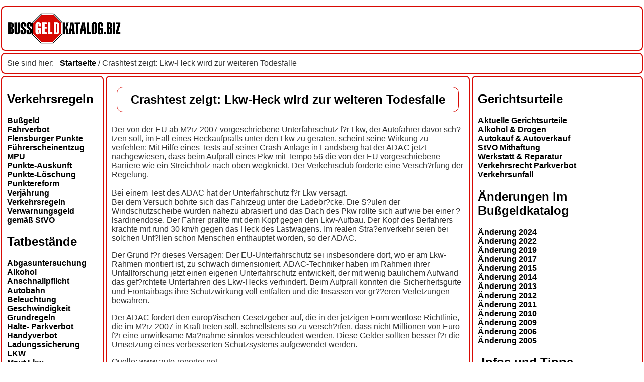

--- FILE ---
content_type: text/html; charset=utf-8
request_url: https://www.google.com/recaptcha/api2/aframe
body_size: 269
content:
<!DOCTYPE HTML><html><head><meta http-equiv="content-type" content="text/html; charset=UTF-8"></head><body><script nonce="ml35UXDwXkEAlLCmHUTJDQ">/** Anti-fraud and anti-abuse applications only. See google.com/recaptcha */ try{var clients={'sodar':'https://pagead2.googlesyndication.com/pagead/sodar?'};window.addEventListener("message",function(a){try{if(a.source===window.parent){var b=JSON.parse(a.data);var c=clients[b['id']];if(c){var d=document.createElement('img');d.src=c+b['params']+'&rc='+(localStorage.getItem("rc::a")?sessionStorage.getItem("rc::b"):"");window.document.body.appendChild(d);sessionStorage.setItem("rc::e",parseInt(sessionStorage.getItem("rc::e")||0)+1);localStorage.setItem("rc::h",'1768258098080');}}}catch(b){}});window.parent.postMessage("_grecaptcha_ready", "*");}catch(b){}</script></body></html>

--- FILE ---
content_type: text/css
request_url: https://www.bussgeldkatalog.biz/wp-content/themes/bussgeldkatalog.biz_https_flex/style.css
body_size: 1493
content:
/*
Theme Name: Bussgeldkatalog-FlexBox-https
Theme URI: http://www.linux-neuling.de/wordpress-themes/
Description: 3 Spaltiges design, basierent auf dem entwurf des xhtml design von Linux-neuling.de

Tags: feste Breite, widgets , rechte sidebar, linke sidbear, 3 spalten, valid XHTML, valid CSS

Version: 1.0
Author: Harald Schie&szlig;er
Author URI: http://www.linux-neuling.de/

Released under GPL.
*/

/*<![CDATA[*/

body {
 margin: 10px auto;
 font-family: sans-serif;
 color: #333333;
 display:-webkit-flex;
 display: flex;-webkit-flex-flow: row wrap;flex-flow: row wrap;
}

* html
{
 /* \*/
 word-wrap: break-word;
 /* verhindert float-Probleme beim IE/Win siehe Referenz zu float */
}


header, siesind, nav, article, section, aside1, aside2, arti1, arti2, footer
{
 border-radius: 0.5em 0.5em 0.5em 0.5em;
 border: 2px solid;
 padding: 10px;
 margin: 2px;-webkit-flex: 1 100%; flex: 1 100%;
}

header
{
 vertical-align: bottom;
}

h1, main, main svg {
border-radius: 0.5em 0.5em 0.5em 0.5em;
 border: 1px solid;
 padding: 10px;
 margin: 10px;
}

h1 {
background: transparent 10px 5px no-repeat;
 border-color: #d80903;
 color:#000;
 text-align: center;
}

h2 {
background: transparent;
 border-color: #d80903;
 color:#000;
 vertical-align:bottom;
}

header {
background: transparent;
  border-color: #d80903;
}

nav {
  background: #fffbf0;
  border-color: #d80903;
}
siesind {
  border-color: #d80903;
}

section {
  background: #F1F3F4;
  border-color: #d80903;
}

article {
background: transparent;
  border-color: #d80903; -webkit-flex: 3 1 0%; flex: 3 1 0%;
}

aside1 {
background:transparent;
  padding-left:10px;
  border-color: #d80903; -webkit-flex: 1 1 0%; flex: 1 1 0%;
  flex-grow: 0;
  flex-shrink: 1;
  flex-basis: 180px;
}
aside1 ul{
 padding:0;

 list-style-type: none;
}
aside2 {
background:transparent;
  border-color: #d80903; -webkit-flex: 1 1 0%; flex: 1 1 0%;
  flex-grow: 0;
  flex-shrink: 1;
  flex-basis: 250px;
}
aside2 ul{
padding:0;
  list-style-type: none;
}

footer {
 background:transparent;
  border-color: #d80903;
 text-align: center;
}

arti1
{
background: #ffede0;
  border-color: #d80903; -webkit-flex: 1 1 0%; flex: 1 1 0%;
}

arti2
{
background: #ebf5d7;
  border-color: #d80903; -webkit-flex: 1 1 0%; flex: 1 1 0%;
}

#wrapper {
display: flex;
  background:transparent;
  border: 0px solid;
  padding: 10px;
}

#wrapper div {
background:transparent;
  margin: 10px;
  flex: 1;
  border-radius: 0.5em 0.5em 0.5em 0.5em;
  border: 2px solid;
  padding: 10px;
}

#siesindhier_l
{
 background:transparent;
 text-align: left;
 float: left;
}

#siesindhier_r
{
 background:transparent;
 text-align: right;
}

#kopfwerbung_l
{
 display: inline-block;
 color:#000;
 background:transparent;
 background:#ff8800;
 margin-left: 10px;
 float: left;
 vertical-align:bottom;
}

#kopfwerbung_r
{
 display: inline-block;
 text-align: right;
 float: right;
 background:transparent;
}

.artikel_ube_fuss
{
 font-size: 0.685em;
}

.artikel
{
}

.mini_artikel
{
 display: inline-block;
}

.entry
{
 display: inline-block;
 overflow: visible;
}

p
{
}


/* ###############################  Artikel ausgabe  ###################################### */

#inhalt .artikel_kopf
{
 background: transparent;
 font-size: 14px;
 line-height: 14px;
 background: #fff;
 text-align: left;
}

#inhalt .artikel
{
 background: #fff;
 padding-top: 2px;
 text-align: left;
}

#inhalt .artikel h2
{
 font-size: 14px;
 line-height: 14px;
 text-align: left;
 margin: 0px;
 padding: 0px;
}

#inhalt .artikel img
{
 float: left;
 margin: 1px;
}

#inhalt .artikel p
{
 margin: 0px;
 padding: 0px;
 background: #fff;
 padding-top: 2px;
}

#inhalt .artikeldescript
{
 font-size: 14px;
 line-height: 14px;
 float: left;
 margin: 1px;
 text-align: left;
}

#inhalt .artikel_ube_fuss
{
 font-size: 0.685em;
 padding-bottom: 4px;
 background: #ddd;
 margin-bottom: 0;
 border-bottom: 1px solid #ccc;
}

/* Normaler Text_Link */

a
{
 color:#000;
 font-weight:bold;
 text-decoration:none;
}

a:hover
{
 color:#808080;
 text-decoration:underline;
}

a.textlink,
a.textlink_m,
a.textlink_r,
a.textlink_rot
{
 font-size: 16px;
}

a.listlink
{
 font-size: 16px;
}

a.textlink_gr
{
 font-size: 16px;
 line-height: 20px;
 text-align: left;
}

a.biglink
{
 font-size: 20px;
 line-height: 22px;
}

a.textlink_m
{
 text-align: center;
}

a.textlink_r
{
 text-align: right;
}

a.textlink,
a.biglink,
a.textlink_m,
a.textlink_r,
a.textlink_gr,
a.textlink_rot,
a.listlink
{
 color: #000;
 font-weight: bold;
 text-decoration: none;
}

a.textlink:link,
a.textlink:visited,
a.biglink:link,
a.biglink:visited,
a.textlink_m:link,
a.textlink_m:visited,
a.textlink_r:link,
a.textlink_r:visited,
a.textlink_gr:link,
a.textlink_gr:visited,
a.listlink:link,
a.listlink:visited
{
 color: #000;
}

a.textlink:hover,
a.textlink:active,
a.textlink:focus,
a.biglink:hover,
a.biglink:active,
a.biglink:focus,
a.textlink_m:hover,
a.textlink_m:active,
a.textlink_m:focus,
a.textlink_r:hover,
a.textlink_r:active,
a.textlink_r:focus,
a.textlink_gr:hover,
a.textlink_gr:active,
a.textlink_gr:focus,
a.textlink_rot,
a.listlink:hover,
a.listlink:active,
a.listlink:focus
{
 text-decoration: underline;
}

a.textlink_rot
{
 color: red;
}

a.textlink_menue
{
 padding-left: 22px;
 line-height: 12px;
 font-size: 11px;
 color: black;
 font-weight: normal;
 font-family: Arial, Helvetica, Verdana, Geneva, Swiss, SunSans-Regular, sans-serif;
 text-decoration: none;
}

a.textlink_menue:hover,
a.textlink_menue:active,
a.textlink_menue:focus
{
 text-decoration: underline;
}

a.textlink_inner_menue
{
 padding-left: 12px;
 line-height: 14px;
 font-size: 16px;
 color: #000;
 font-weight: Bold;
 font-family: Arial, Helvetica, Verdana, Geneva, Swiss, SunSans-Regular, sans-serif;
 text-decoration: none;
}

a.textlink_inner_menue:hover,
a.textlink_inner_menue:active,
a.textlink_inner_menue:focus
{
 text-decoration: underline;
}

a.textlink_inner_gr
{
 padding-left: 14px;
 line-height: 16px;
 font-size: 16px;
 color: #000;
 font-weight: Bold;
 font-family: Arial, Helvetica, Verdana, Geneva, Swiss, SunSans-Regular, sans-serif;
 text-decoration: none;
}

a.textlink_inner_gr:hover,
a.textlink_inner_gr:active,
a.textlink_inner_gr:focus
{
 text-decoration: underline;
}

a.textlink_kat_gr
{
 font-size: 16px;
 line-height: 14px;
 font-weight: bold;
}

a.textlink_kat
{
 font-size: 16px;
 line-height: 14px;
}

a.textlink_kat_gr,
a.textlink_kat
{
 text-align: left;
 color: #000;
 text-decoration: none;
}

a.textlink_kat_gr:link,
a.textlink_kat_gr:visited,
a.textlink_kat:link,
a.textlink_kat:visited
{
 color: #000;
}

a.textlink_kat_gr:hover,
a.textlink_kat_gr:active,
a.textlink_kat_gr:focus,
a.textlink_kat:hover,
a.textlink_kat:active,
a.textlink_kat:focus
{
 text-decoration: underline;
}









@media only screen and (max-width: 480px)
{
  body
  {
    background-color: rgba(140,224,194,0.1);
  }
  header
  {
   order: 1;
  }
  article
  {
   order: 2;
  }
  siesind
  {
   order: 3;
   flex-grow: 1;
  }
  aside1
  {
   order: 4;
   flex-grow: 1;
  }
  aside2
  {
   order: 5;
   flex-grow: 1;
  }
  footer
  {
   order: 6;
  }
}

